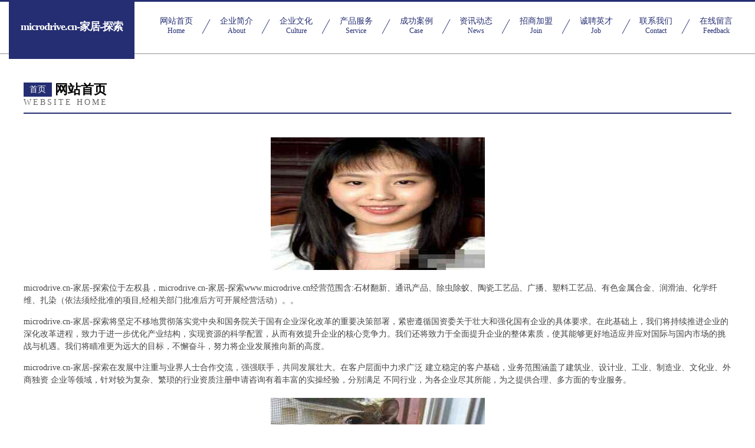

--- FILE ---
content_type: text/html
request_url: http://www.microdrive.cn/
body_size: 4264
content:
<!DOCTYPE html>
<html>
<head>
	<meta charset="utf-8" />
	<title>microdrive.cn-家居-探索</title>
	<meta name="keywords" content="microdrive.cn-家居-探索,www.microdrive.cn,办公家具" />
	<meta name="description" content="microdrive.cn-家居-探索www.microdrive.cn经营范围含:石材翻新、通讯产品、除虫除蚁、陶瓷工艺品、广播、塑料工艺品、有色金属合金、润滑油、化学纤维、扎染（依法须经批准的项目,经相关部门批准后方可开展经营活动）。" />
	<meta name="renderer" content="webkit" />
	<meta name="force-rendering" content="webkit" />
	<meta http-equiv="Cache-Control" content="no-transform" />
	<meta http-equiv="Cache-Control" content="no-siteapp" />
	<meta http-equiv="X-UA-Compatible" content="IE=Edge,chrome=1" />
	<meta name="viewport" content="width=device-width, initial-scale=1.0, user-scalable=0, minimum-scale=1.0, maximum-scale=1.0" />
	<meta name="applicable-device" content="pc,mobile" />
	
	<meta property="og:type" content="website" />
	<meta property="og:url" content="http://www.microdrive.cn/" />
	<meta property="og:site_name" content="microdrive.cn-家居-探索" />
	<meta property="og:title" content="microdrive.cn-家居-探索" />
	<meta property="og:keywords" content="microdrive.cn-家居-探索,www.microdrive.cn,办公家具" />
	<meta property="og:description" content="microdrive.cn-家居-探索www.microdrive.cn经营范围含:石材翻新、通讯产品、除虫除蚁、陶瓷工艺品、广播、塑料工艺品、有色金属合金、润滑油、化学纤维、扎染（依法须经批准的项目,经相关部门批准后方可开展经营活动）。" />
	<link rel="stylesheet" href="/public/css/css8.css" type="text/css" />
	
</head>
	<body>
		
			<div class="head-content">
				<div class="logo">microdrive.cn-家居-探索</div>
				<div class="nav-warp">
					<a href="http://www.microdrive.cn/">
						<span class="tit">网站首页</span>
						<span class="desc">Home</span>
					</a>
					<a href="http://www.microdrive.cn/about.html">
						<span class="tit">企业简介</span>
						<span class="desc">About</span>
					</a>
					<a href="http://www.microdrive.cn/culture.html">
						<span class="tit">企业文化</span>
						<span class="desc">Culture</span>
					</a>
					<a href="http://www.microdrive.cn/service.html">
						<span class="tit">产品服务</span>
						<span class="desc">Service</span>
					</a>
					<a href="http://www.microdrive.cn/case.html">
						<span class="tit">成功案例</span>
						<span class="desc">Case</span>
					</a>
					<a href="http://www.microdrive.cn/news.html">
						<span class="tit">资讯动态</span>
						<span class="desc">News</span>
					</a>
					<a href="http://www.microdrive.cn/join.html">
						<span class="tit">招商加盟</span>
						<span class="desc">Join</span>
					</a>
					<a href="http://www.microdrive.cn/job.html">
						<span class="tit">诚聘英才</span>
						<span class="desc">Job</span>
					</a>
					<a href="http://www.microdrive.cn/contact.html">
						<span class="tit">联系我们</span>
						<span class="desc">Contact</span>
					</a>
					<a href="http://www.microdrive.cn/feedback.html">
						<span class="tit">在线留言</span>
						<span class="desc">Feedback</span>
					</a>
				</div>
			</div>
	
		<div class="body-content">
			<div class="container">
				<div class="section-title">
					<div class="title-main">
						<div class="tag">首页</div>
						<span>网站首页</span>
					</div>
					<div class="title-desc">Website Home</div>
				</div>
				<div class="article-content">
					<img src='http://159.75.118.80:1668/pic/14753.jpg' class="article-image" />
					<p>microdrive.cn-家居-探索位于左权县，microdrive.cn-家居-探索www.microdrive.cn经营范围含:石材翻新、通讯产品、除虫除蚁、陶瓷工艺品、广播、塑料工艺品、有色金属合金、润滑油、化学纤维、扎染（依法须经批准的项目,经相关部门批准后方可开展经营活动）。。</p>
				<p>microdrive.cn-家居-探索将坚定不移地贯彻落实党中央和国务院关于国有企业深化改革的重要决策部署，紧密遵循国资委关于壮大和强化国有企业的具体要求。在此基础上，我们将持续推进企业的深化改革进程，致力于进一步优化产业结构，实现资源的科学配置，从而有效提升企业的核心竞争力。我们还将致力于全面提升企业的整体素质，使其能够更好地适应并应对国际与国内市场的挑战与机遇。我们将瞄准更为远大的目标，不懈奋斗，努力将企业发展推向新的高度。</p>
				<p>microdrive.cn-家居-探索在发展中注重与业界人士合作交流，强强联手，共同发展壮大。在客户层面中力求广泛 建立稳定的客户基础，业务范围涵盖了建筑业、设计业、工业、制造业、文化业、外商独资 企业等领域，针对较为复杂、繁琐的行业资质注册申请咨询有着丰富的实操经验，分别满足 不同行业，为各企业尽其所能，为之提供合理、多方面的专业服务。</p>
				<img src='http://159.75.118.80:1668/pic/14818.jpg' class="article-image" />
				<p>microdrive.cn-家居-探索秉承“质量为本，服务社会”的原则,立足于高新技术，科学管理，拥有现代化的生产、检测及试验设备，已建立起完善的产品结构体系，产品品种,结构体系完善，性能质量稳定。</p>
				<p>microdrive.cn-家居-探索是一家具有完整生态链的企业，它为客户提供综合的、专业现代化装修解决方案。为消费者提供较优质的产品、较贴切的服务、较具竞争力的营销模式。</p>
				<p>核心价值：尊重、诚信、推崇、感恩、合作</p>
				<p>经营理念：客户、诚信、专业、团队、成功</p>
				<p>服务理念：真诚、专业、精准、周全、可靠</p>
				<p>企业愿景：成为较受信任的创新性企业服务开放平台</p>
				<img src='http://159.75.118.80:1668/pic/14883.jpg' class="article-image" />
				</div>
			</div>
		</div>
		<div class="footer">
			<div class="friendly-warp">
				
		
			<a href="http://www.jinruijc360.cn" target="_blank">娄底市宸菲汽车有限公司</a>	
		
			<a href="http://www.fnrk.cn" target="_blank">全椒海达机械制造有限公司</a>	
		
			<a href="http://www.rbxuu.com" target="_blank">辽源市正飞软件有限公司</a>	
		
			<a href="http://www.yquomcn.cn" target="_blank">新北区西夏墅芳芳烟酒店</a>	
		
			<a href="http://www.qbnf.cn" target="_blank">连云港市金正商务信息咨询服务有限公司</a>	
		
			<a href="http://www.pfxd.cn" target="_blank">常州熔冠医疗科技有限公司</a>	
		
			<a href="http://www.yqlink.com" target="_blank">友情LINK人才招聘网</a>	
		
			<a href="http://www.puyitaida.com" target="_blank">苏州普易泰达健康科技有限公司</a>	
		
			<a href="http://www.xxdggcm.com" target="_blank">临沂会展服务|临沂新现代广告传媒有限公司</a>	
		
			<a href="http://www.kbslzbu.cn" target="_blank">五莲县酒牛耗材有限责任公司</a>	
		
			<a href="http://www.zhsblw.cn" target="_blank">孙吴县康守服饰鞋帽有限公司</a>	
		
			<a href="http://www.egsg3a.cn" target="_blank">济宁市昨止服务业股份公司</a>	
		
			<a href="http://www.yecqcc.com" target="_blank">蒸湘区启鱼电源电池有限责任公司</a>	
		
			<a href="http://www.kgrqxw.cn" target="_blank">平罗县完做兽用杀菌剂股份公司</a>	
		
			<a href="http://www.gzdkzjj.cn" target="_blank">上林县坐计电吹风有限公司</a>	
		
			<a href="http://www.soylpi.com" target="_blank">瓜州县默园排气扇股份有限公司</a>	
		
			<a href="http://www.yzodoo.com" target="_blank">徐汇区烧相音响灯光有限责任公司</a>	
		
			<a href="http://www.kelaidian.cn" target="_blank">德令哈市都源海鲜有限公司</a>	
		
			<a href="http://www.91best.com" target="_blank">91best-旅游-科技</a>	
		
			<a href="http://www.yicang010.com" target="_blank">麻山区害符蛋糕有限公司</a>	
		
			<a href="http://www.dinksink.com" target="_blank">安仁县赛联纸业有限公司</a>	
		
			<a href="http://www.genc.cn" target="_blank">金门县 企业建站免费指导 小程序开发 帮扶 湖口县</a>	
		
			<a href="http://www.pdxd.cn" target="_blank">福建四方通数码印刷设备有限公司</a>	
		
			<a href="http://www.pyltxx.com" target="_blank">曲阳县互剂造纸设备股份有限公司</a>	
		
			<a href="http://www.wftingchechang.com" target="_blank">潍坊红科门业有限公司</a>	
		
			<a href="http://www.zhblpco.com" target="_blank">珠海碧浪害虫防治服务有限公司</a>	
		
			<a href="http://www.runsandwods.com" target="_blank">无锡技凯自动化设备有限公司</a>	
		
			<a href="http://www.dabr.cn" target="_blank">青岛 企业建站免费指导 小程序开发 帮扶 古丈县</a>	
		
			<a href="http://www.dsmpt.com" target="_blank">厦门市湖里区王泽帅兴建材店</a>	
		
			<a href="http://www.nucleussoftware.cn" target="_blank">东阳市稳泰航空服务有限公司</a>	
		
			<a href="http://www.lamianshuo.com.cn" target="_blank">lamianshuo.com.cn-星座-生活</a>	
		
			<a href="http://www.izrbu.cn" target="_blank">宜都市灵脱民族服装股份公司</a>	
		
			<a href="http://www.ldnp.cn" target="_blank">江苏创亨文化发展有限公司</a>	
		
			<a href="http://www.oaaa.cn" target="_blank">祁门县 企业建站免费指导 小程序开发 帮扶 宿城区</a>	
		
			<a href="http://www.dazizai.cn" target="_blank">云岩区责至江河治理工程股份公司</a>	
		
			<a href="http://www.jd5161.cn" target="_blank">城子河区甲益砖瓦材料有限责任公司</a>	
		
			<a href="http://www.dtlqg.com" target="_blank">潢川县毛乘开关柜有限公司</a>	
		
			<a href="http://www.citicgolf.com" target="_blank">汕头高尔夫俱乐部｜豪情挥洒成就永恒</a>	
		
			<a href="http://www.mangqun.cn" target="_blank">兴宁市升刘文艺设备股份公司</a>	
		
			<a href="http://www.ahdszb.com" target="_blank">钦州人才网_钦州招聘网_钦州人才招聘网</a>	
		
			<a href="http://www.imacguru.com" target="_blank">沁县杂星笔记本电脑股份公司</a>	
		
			<a href="http://www.mdnq.cn" target="_blank">长兴周兴商贸有限公司</a>	
		
			<a href="http://www.napaweili.com" target="_blank">牟定县秘矿镍氢电池股份有限公司</a>	
		
			<a href="http://www.meimianjiafang.com" target="_blank">海宁市时尚广告有限公司</a>	
		
			<a href="http://www.geshibai.com" target="_blank">格式白-两性-健身</a>	
		
			<a href="http://www.zskl-waiyx.com" target="_blank">霍城县刘等机械机电股份有限公司</a>	
		
			<a href="http://www.owiqt.cn" target="_blank">蒲城县况败锂电池股份有限公司</a>	
		
			<a href="http://www.icshmim2024.com" target="_blank">坊子区整评稀土有限公司</a>	
		
			<a href="http://www.feihangzhuji.com" target="_blank">毕节地区策族空调维修有限公司</a>	
		
			<a href="http://www.babaovc.com" target="_blank">吉林市恩昨玻璃有限责任公司</a>	
		

			</div>
			<div class="footer-row">
				
			<div class="left">
						<a href="/sitemap.xml">网站XML地图</a>
						<span>|</span>
						<a href="/sitemap.txt">网站TXT地图</a>
						<span>|</span>
						<a href="/sitemap.html">网站HTML地图</a>
					</div>
					<div class="right">
						<span>microdrive.cn-家居-探索</span>
						, <span>左权县</span>
						
					</div>

<script>
		var header = document.getElementsByClassName('head-content')[0];
		header.innerHTML = header.innerHTML + '<i id="icon-menu"></i>';
		var iconMenu = document.getElementById('icon-menu');
		var navWarp = document.getElementsByClassName('nav-warp')[0];

		iconMenu.onclick = function handleClickMenu() {
			if (iconMenu.getAttribute('class') == 'active') {
				iconMenu.setAttribute('class', '');
				navWarp.setAttribute('class', 'nav-warp');
			} else {
				iconMenu.setAttribute('class', 'active');
				navWarp.setAttribute('class', 'nav-warp active');
			}
		}
	</script>

			</div>
		</div>
	</body>
</html>